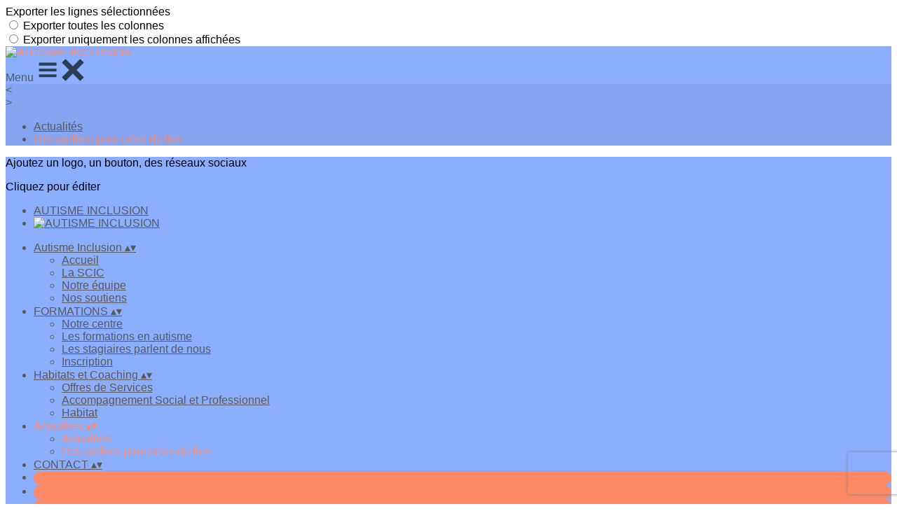

--- FILE ---
content_type: text/html; charset=UTF-8
request_url: https://www.autisme-inclusion.fr/articles/84829-les-mardis-aspi?header=%2Fpage%2F1648282-des-ateliers-pour-creer-du-lien
body_size: 21394
content:
<!DOCTYPE html>
<html lang="fr">
	<head>

		<!-- META -->
		                <meta name="robots" content="index, follow">
                    <meta property="og:type" content="article">
                    <meta property="og:site_name" content="AssoConnect">
                    <title>Les Mardis &quot;aspi | AUTISME INCLUSION</title>
                    <meta name="description" content="depuis le mois d&#039;octobre Autisme Inclusion ouvre à un groupe de 7 adultes avec TSA une fenêtre sur le monde: créer de la pair-émulation et favoriser...">
        <meta property="og:description" content="depuis le mois d&#039;octobre Autisme Inclusion ouvre à un groupe de 7 adultes avec TSA une fenêtre sur le monde: créer de la pair-émulation et favoriser...">
                    <meta property="og:image" content="https://app.assoconnect.com/services/storage?id=1951054&amp;type=picture&amp;secret=I2tgVRkdjzL1cyNgNEdM6xPkh0jthvhFamX5e0zp&amp;timestamp=1636187485">
                    <meta property="og:image:width" content="1104">
                    <meta property="og:image:height" content="578">
                    <meta property="og:locale" content="fr_FR">
                    <meta property="og:url" content="https://www.autisme-inclusion.fr/articles/84829-les-mardis-aspi">
    <meta name="viewport" property="viewport" content="width=device-width, initial-scale=1.0">
<meta charset="utf-8">
<meta http-equiv="X-UA-Compatible" content="IE=edge,chrome=1">
<meta name="google-signin-use_fedcm" content="true">
    <link rel="canonical" href="https://www.autisme-inclusion.fr/articles/84829-les-mardis-aspi">

		<!-- Favicon -->
					<link rel="icon" type="image/png" href="https://web-assoconnect-frc-prod-cdn-endpoint-software.azureedge.net/legacy/assoconnect.com/image/favicon.png">
		
		<!-- https://dev.twitter.com/web/overview/widgets-webpage-properties -->
		<meta name="twitter:widgets:csp" content="on">

		<!-- CSS -->
		

<!-- jQuery UI -->
<!-- Le CSS de jQuery UI utilise des chemins relatifs pour les images, on ne peut donc pas l'inclure dans le CSS global -->
<link
    rel="stylesheet"
    href="https://code.jquery.com/ui/1.14.1/themes/base/jquery-ui.css"
    integrity="sha512-Ikr9iIb48ljzg7k903d77p0AITNsf4DxtxK4g5R4UiqHpCdroXAX0zqr0uPSWskJOJ1pQoAOXCb8WPkohWY3Bw=="    
    crossorigin="anonymous"
>

<!-- Layout -->
<link rel="stylesheet" href="https://cdn.jamesnook.com/public/build/css/common.-.layout.-.public-vertical.DESKTOP.css?6fdd8b0">

<!-- Template -->
<style>/**
 * Breaking points pour les media queries
 */
/**
 * Différentes fonctions less utilisées dans le site
 */
/**
 * Arrondir les coins
 */
/**
 * Ajouter une bordure
 */
/**
 * Ombre sur le texte
 */
/**
 * Ombre sur les box
 */
/**
 * Taille de la box prenant en compte ou non les bordures et le padding
 */
/**
 * Effet de transition lors du changement d'état
 */
/**
 * Effet de rebond
 */
@keyframes bounce {
  20% {
    transform: translateY(10px);
  }
  50% {
    transform: translateY(-10px);
  }
  60% {
    transform: translateY(5px);
  }
  90% {
    transform: translateY(-5px);
  }
}
#infosFixed {
  background: #e7e6e4;
  position: fixed;
  bottom: 0;
  right: 0;
  left: 0;
  z-index: 50;
}
#postNewsletterForm {
  text-align: right;
}
.postWrapper {
  word-wrap: break-word;
}
#postText {
  /* Style par défaut de l'éditeur */
}
#postText table {
  border-collapse: collapse;
  margin-top: 12px;
  table-layout: fixed;
  width: 100%;
}
#postText table tr {
  vertical-align: middle;
}
#postText table tr th {
  font-weight: bold;
  vertical-align: middle;
  border-bottom: 1px solid #d4d4d4;
  padding: 12px 0;
  text-align: center;
}
#postText table tr td {
  border-bottom: 1px solid #f8f8f8;
  padding: 12px 0;
}
#postText iframe,
#postText image,
#postText [data-ce-tag=img],
#postText img,
#postText video {
  clear: both;
  display: block;
  margin-left: auto;
  margin-right: auto;
  max-width: 100%;
}
#postText .align-left {
  clear: initial;
  float: left;
  margin-right: 0.5em;
}
#postText .align-right {
  clear: initial;
  float: right;
  margin-left: 0.5em;
}
#postText .text-center {
  text-align: center;
}
#postText .text-left {
  text-align: left;
}
#postText .text-right {
  text-align: right;
}
#postText a {
  text-decoration: underline;
}
.postCommentChildren .row {
  border-left: 2px solid #e7e6e4;
  padding-left: 15px;
}
@media (min-width: 1130px) {
  .postWrapper {
    margin: 0 162px;
  }
  #postLabelWrapper {
    width: 55%;
  }
  #postEmailContainer {
    width: 30%;
  }
  #postSubscribeWrapper {
    width: 10%;
  }
  #postCloseWrapper {
    width: 5%;
  }
}
#postCommentLoginWrapper {
  white-space: nowrap;
}
.cta {
  margin-right: -10px;
  margin-bottom: -10px;
}
@media (max-width: 880px) {
  #postLabelWrapper {
    display: none;
  }
  #postEmailContainer {
    width: 60%;
  }
  #postSubscribeWrapper {
    width: 10%;
  }
}
@media (max-width: 500px) {
  #postEmailContainer {
    width: 80%;
  }
  #postSubscribeWrapper {
    width: 20%;
  }
}
@media (max-width: 750px) {
  .cta {
    display: none;
  }
}
</style>

<!-- Google Font -->
    <!-- :400,700 for bold -->
    <link href="https://fonts.googleapis.com/css?family=Verdana:400,500,700" rel="stylesheet">
            <style>
            html, body {font-family: "Verdana", Roboto, sans-serif;}
        </style>
    

<!-- Choices.js -->

<!-- ContentTools -->

<!-- Cropper -->

<!-- FullCalendar -->

<!-- Simplelightbox -->

<!-- Leaflet -->
<!-- Leaflet MarkerCluster -->

		<!-- JS -->
		<script async nonce="c3fc1419-ffe3-4a6a-85c0-50b271baa06e">
	// Browser check
	// https://stackoverflow.com/a/55655928/7671937
	function isCrappyIE() {
		var ua = window.navigator.userAgent;
		var crappyIE = false;
		var msie = ua.indexOf('MSIE ');
		if (msie > 0) { // IE 10 or older => return version number
			crappyIE = true;
		}
		var trident = ua.indexOf('Trident/');
		if (trident > 0) { // IE 11 => return version number
			crappyIE = true;
		}
		return crappyIE;
	}

	if(isCrappyIE()) {
		alert("Vous utilisez une ancienne version d'Internet Explorer qui n'est plus maintenue. Pour le confort de votre navigation, merci d'utiliser un navigateur \u00e0 jour. ");
	}
</script>

<script nonce="c3fc1419-ffe3-4a6a-85c0-50b271baa06e">
	var SIZE_FIXED			= "fixed";
	var SIZE_FREE			= "free";
	var SIZE_MIN			= "min";
	var SIZE_MIN_WIDTH		= "min-width";
	var SIZE_MIN_HEIGHT		= "min-height";
	var SIZE_MAX			= "max";
	var SIZE_MAX_WIDTH		= "max-width";
	var SIZE_MAX_HEIGHT		= "max-height";
	var ORIGINAL_WIDTH		= 1200;
	var ORIGINAL_HEIGHT		= 628;
	var SIZE_STANDARD		= "standard";
	var SIZE_USER			= "user";
	var SIZE_VENDOR			= "vendor";
	var THUMB_WIDTH			= 352;
	var THUMB_HEIGHT		= 184;
	var USER_NORMAL			= 200;
</script>
<script nonce="c3fc1419-ffe3-4a6a-85c0-50b271baa06e">
    var HOST_PUBLIC = "https:\/\/web-assoconnect-frc-prod-cdn-endpoint-software.azureedge.net\/legacy";
    var HOST_SPARK = "https:\/\/web-assoconnect-frc-prod-cdn-endpoint-software.azureedge.net\/legacy\/spark";
    var SPARK_VERSION = "6fdd8b0";
    var SPARK_FORM_UPLOAD_MAX_SIZE = 10485760;
    var URI_CLIENT = "\/articles\/84829-les-mardis-aspi?header=%2Fpage%2F1648282-des-ateliers-pour-creer-du-lien";
    var URI_SERVER = "\/articles\/index";
    var VENDOR_ID = 232185;
    var _GIFS = [];
    var RECAPTCHA = "6Ldy5hwUAAAAAGrMqPOdhVGOLd79KcXDcHg7mjgH";
    var MAPBOX_TOKEN = "pk.eyJ1IjoiYXNzb2Nvbm5lY3QiLCJhIjoiY2pycTlxaGh0MDEyMTQzcGZ0eTlidmdmciJ9.-lrrOF0HPATIKSl8luHqwA";
    var CSP_NONCE = "c3fc1419-ffe3-4a6a-85c0-50b271baa06e";
    var I18N_CURRENCY = "EUR";
    var I18N_LOCALE = "fr-FR";
    var I18N_TIMEZONE = "Europe\/Paris";
    var SITE_CODE = "a";
</script>

<!-- Translator Method -->
<script
    nonce="c3fc1419-ffe3-4a6a-85c0-50b271baa06e"
    src="https://cdnjs.cloudflare.com/ajax/libs/intl-messageformat/5.1.0/intl-messageformat.min.js"
    integrity="sha256-jkYwyAJTaU4esUDFkWA92xz+ARjXOmPO8ul5jjY3MWk="
    crossorigin="anonymous"
></script>
<script nonce="c3fc1419-ffe3-4a6a-85c0-50b271baa06e">
  window.trans = function trans(key, params) {
      // Translation key not found
      if(window.translations.hasOwnProperty(key) === false) {
          return key;
      }

      var translation = window.translations[key];

      var translator = new IntlMessageFormat.IntlMessageFormat(translation, I18N_LOCALE);

      return translator.format(params);
  };

  window.transCurrency = new Intl.NumberFormat(
      I18N_LOCALE,
      { style: 'currency', currency: "EUR"}
  ).format;

  window.transDate = new Intl.DateTimeFormat(I18N_LOCALE, {
      timeZone: I18N_TIMEZONE,
  }).format;

  window.transDateFromYMD = function(value) {
      value = String(value).replaceAll('-', '');
      // YYYYMMDD or YYYYMMDDHHiiss
      if (String(value).length !== 8 && String(value).length !== 14) {
          return ''
      }

      var date = new Date(value.substr(0, 4) + "-" + value.substr(4, 2) + "-" + value.substr(6, 2));

      // Invalid date
      if (isNaN(date)) {
          return ''
      }

      return transAbsoluteDate(date);
  }

  window.transDateTime = new Intl.DateTimeFormat(I18N_LOCALE, {
      timeZone: I18N_TIMEZONE,
      year: "numeric",
      month: "2-digit",
      day: "2-digit",
      hour: "numeric",
      minute: "numeric",
      second: "numeric",
  }).format;

  // Trans date created with new Date('1986-06-02')
  window.transAbsoluteDate = new Intl.DateTimeFormat(I18N_LOCALE, {
      timeZone: "UTC",
  }).format;

  // Trans date formatted as YYYYMMDDHHiiss
  window.transAbsoluteDateYMD = function (value) {
      // YYYYMMDD or YYYYMMDDHHiiss
      if (String(value).length !== 8 && String(value).length !== 14) {
          return ''
      }

      var date = new Date(value.substr(0, 4) + "-" + value.substr(4, 2) + "-" + value.substr(6, 2));

      // Invalid date
      if (isNaN(date)) {
          return ''
      }

      return transAbsoluteDate(date);
  }

      window.translations = Object.assign({"ckeditor.subtitle":"Sous-titre","ckeditor.title":"Titre","ckeditor.maintitle":"Titre principal","form.select.placeholder":"Choisissez","form.uploadPicture.complete.delete":"Supprimer","form.uploadPicture.prepareInput.button":"Se\u0301lectionner","form.uploadPicture.prepareInput.drop":"Ajouter une image","form.uploadPicture.prepareInput.send":"S\u00e9lectionner","form.uploadPicture.prepareInput.size":"Taille recommand\u00e9e : {width} x {height} px","jquery.ajax.error":"Une erreur est survenue. Cette erreur peut \u00eatre due \u00e0 votre connexion.\nN'h\u00e9sitez pas \u00e0 nous contacter si cette erreur persiste.\n","jquery.ajax.forbidden":"Vous n'avez pas les droits suffisants pour effectuer cette action.","popup.blocked":"Vous devez autoriser les popup pour ce site afin de voir la pr\u00e9visualisation du formulaire","registration.addedMail":"Votre inscription \u00e0 la Newsletter est confirm\u00e9e. \u00c0 tr\u00e8s bient\u00f4t pour de nouvelles actualit\u00e9s.","registration.addMail":"Veuillez indiquer une adresse email.","registration.failed":"Abonnement \u00e9chou\u00e9 !","registration.mailAlreadyExisting":"Cette adresse email est d\u00e9j\u00e0 abonn\u00e9e \u00e0 la newsletter.","spark.dirty.onBeforeUnload":"Vous avez modifi\u00e9 des informations. En quittant cette page sans les enregistrer vous risquez de les perdre.","spark.form.bic.helper.country":"Le BIC est probablement incorrect : v\u00e9rifiez les 5\u00e8me et 6\u00e8me caract\u00e8res ({country}).","spark.form.bic.helper.incorrect":"Le code BIC est incorrect.","spark.form.country.helper.incorrect":"Le pays est incorrect.","spark.form.date.helper.format":"La date est incorrecte (format JJ\/MM\/AAAA).","spark.form.date.helper.futureDateNotAllowed":"Date dans le futur","spark.form.date.helper.yearInTwoDigits":"L'ann\u00e9e doit \u00eatre sur 4 chiffres","spark.form.date.helper.yearStartsWithZero":"L'ann\u00e9e ne peut pas commencer par un z\u00e9ro","spark.form.datetime.checkLegalAge.error.age":"Le responsable l\u00e9gal doit \u00eatre majeur","spark.form.datetime.update.error.incorrect":"La date saisie est incorrecte.","spark.form.datetime.update.error.max":"La date doit \u00eatre ant\u00e9rieure au {max}","spark.form.datetime.update.error.min":"La date doit \u00eatre post\u00e9rieure au {min}","spark.form.domain.check.error":"Le domaine saisi est incorrect.","spark.form.iban.helper.country":"Le pays est inconnu.","spark.form.iban.helper.incorrect":"Les caract\u00e8res autoris\u00e9s sont les chiffres 0 \u00e0 9 et les lettres A \u00e0 Z.","spark.form.iban.helper.invalid":"L'IBAN est incorrect.","spark.form.iban.helper.length":"La longueur est incorrecte.","spark.form.mail.check.question":"Nous avons d\u00e9tect\u00e9 une potentielle erreur de frappe. Est-ce que votre adresse email est {suggest} ?","spark.form.mail.check.yes":"Oui, corriger l'adresse","spark.form.mail.check.no":"Non, conserver l\u2019adresse renseign\u00e9e","spark.form.mail.confirm.error":"Les deux emails sont diff\u00e9rents.","spark.form.mail.helper.at":"Cet email ne contient pas le signe arobase (@)","spark.form.mail.helper.domain":"Le nom de domaine de l'adresse email est incorrect.","spark.form.mail.helper.empty":"Veuillez indiquer une adresse email.","spark.form.mail.helper.incorrect":"Cet email est incorrect.","spark.form.mail.helper.invalid":"Cet email contient des caract\u00e8res invalides.","spark.form.model.addressSearch.city":"Ville","spark.form.model.addressSearch.country":"Pays","spark.form.model.addressSearch.location":"Nom du lieu","spark.form.model.addressSearch.notFound":"Adresse introuvable ?","spark.form.model.addressSearch.placeholder":"Recherchez ici l'adresse que vous souhaitez enregistrer","spark.form.model.addressSearch.postal":"Code postal","spark.form.model.addressSearch.reset":"Supprimer l'adresse ou en saisir une nouvelle","spark.form.model.addressSearch.street1":"Rue","spark.form.model.addressSearch.street2":"Compl\u00e9ment","spark.form.model.category":"Cat\u00e9gorie","spark.form.model.iban.accountExists":"Le compte est utilis\u00e9 dans le service de paiement. L'IBAN et le BIC ne sont pas modifiable. Merci de cr\u00e9er un autre compte","spark.form.money.check.error":"Le montant saisi n'est pas correct.","spark.form.password.confirm.error":"Les deux mots de passe sont diff\u00e9rents.","spark.form.percent.check.error":"La valeur saisie n'est pas correcte.","spark.form.phone.helper.country":"Le code pays est incorrect.","spark.form.phone.helper.incorrect":"Le num\u00e9ro de t\u00e9l\u00e9phone est incorrect.","spark.form.phone.helper.length.tooLong":"Le num\u00e9ro de t\u00e9l\u00e9phone est trop long.","spark.form.phone.helper.length.tooShort":"Le num\u00e9ro de t\u00e9l\u00e9phone est trop court.","spark.form.phone.helper.mobile":"Veuillez indiquer un num\u00e9ro de t\u00e9l\u00e9phone portable.","spark.form.phone.helper.phone":"Veuillez indiquer un num\u00e9ro de t\u00e9l\u00e9phone fixe.","spark.form.phone.helper.refused":"Ce type de num\u00e9ro de t\u00e9l\u00e9phone n'est pas accept\u00e9.","spark.form.phone.helper.unknown":"Le num\u00e9ro de t\u00e9l\u00e9phone n'est pas reconnu.","spark.form.postal.helper.country.required":"Le pays doit \u00eatre indiqu\u00e9.","spark.form.postal.helper.country.unknown":"Le pays {country} est inconnu.","spark.form.postal.helper.incorrect":"Le code postal est incorrect.","spark.form.postal.helper.required":"Le code postal doit \u00eatre indiqu\u00e9.","spark.form.postal.helper.unused":"Ce pays n'utilise pas de codes postaux.","spark.form.textCount.update.character":"caract\u00e8re","spark.form.upload.check.error.limit":"Vous avez atteint la limite de {limit} fichiers.","spark.form.upload.check.error.size":"Le fichier est trop gros (max : {size} {unit}).","spark.form.upload.check.error.type":"Le type du fichier n'est pas accept\u00e9.","spark.form.upload.DOMProgress.text":"Chargement en cours","spark.form.upload.prepare.button.select":"Se\u0301lectionner","spark.form.upload.prepare.drop":"Ajouter un fichier","spark.form.upload.uploadFile.callback.error":"Une erreur s'est produite lors du t\u00e9l\u00e9chargement.","spark.form.url.check.error":"L'url saisie est incorrecte.","spark.notification.button.nextNotice":"Erreur suivante","spark.notification.button.prevNotice":"Erreur pr\u00e9c\u00e9dente","spark.template.accordion.button.title":"Afficher","spark.template.button.cancel":"Annuler","spark.template.button.close":"Fermer","spark.template.button.continue":"Continuer","spark.template.button.delete":"Supprimer","spark.template.button.edit":"Modifier","spark.template.button.submit":"Envoyer","spark.template.button.view":"Voir","spark.template.confirm.confirmText.label":"Veuillez saisir \"{ confirmText }\"","spark.template.confirm.error":"Le texte renseign\u00e9 est incorrect","spark.template.editable.create.button.submit":"Confirmer","spark.template.editable.create.save.error":"Impossible d'enregistrer les modifications.","spark.template.loading.text":"Chargement en cours ...","spark.template.notification.save":"Enregistr\u00e9","spark.template.table.count.checked.all.button":"Les {nbDisplayed} lignes de cette page sont s\u00e9lectionn\u00e9es. <u>S\u00e9lectionner les {truncatedNb} lignes<\/u>.","spark.template.table.count.checked.all.buttonUntruncated":"Les {nbDisplayed} lignes de cette page sont s\u00e9lectionn\u00e9es. <u>S\u00e9lectionner toutes les lignes<\/u>.","spark.template.table.count.checked.all.text":"Toutes les lignes sont s\u00e9lectionn\u00e9es.","spark.template.table.count.checked.truncated":"{nbChecked} ligne(s) s\u00e9lectionn\u00e9e(s) sur {nbTotal}.","spark.template.table.count.checked.untruncated":"{nbChecked} ligne(s) s\u00e9lectionn\u00e9e(s) sur un grand nombre.","spark.template.table.count.displayed.empty":"Aucune ligne","spark.template.table.count.displayed.rows":"{nbDisplayed} ligne(s).","spark.template.table.count.displayed.truncated":"{nbDisplayed} ligne(s) affich\u00e9e(s) sur {truncatedNb}.","spark.template.table.count.displayed.untruncated":"{nbDisplayed} ligne(s) affich\u00e9e(s) sur un grand nombre.","spark.template.table.exports.empty":"Le tableau est vide !","spark.template.table.warning.partialSorting":"Vous venez d\u2019afficher maximum 50 lignes suppl\u00e9mentaires. Le tri ne s\u2019applique pas sur les lignes nouvellement charg\u00e9es. Relancez votre tri sur toutes les lignes affich\u00e9es."},window.translations);
    window.translations = Object.assign({"comment.answer":"R\u00e9pondre","comment.delete":"Supprimer","form.comment.postCommentChildEmail":"Renseignez votre adresse mail","form.comment.postCommentChildName":"Renseignez votre nom","form.comment.postCommentChildText":"R\u00e9digez ici votre r\u00e9ponse","newsletter.postEmail.placeholder1":"Adresse email","newsletter.postEmail.placeholder2":"Entrez votre email","newsletter.postSubscribeSubmit.label1":"S'inscrire","newsletter.postSubscribeSubmit.label2":"OK","template.alert.error":"Une erreur est survenue. Cette erreur peut \u00eatre due \u00e0 votre connexion.\nN'h\u00e9sitez pas \u00e0 nous contacter si cette erreur persiste.\n","template.button.postCommentChild":"Envoyer","template.button.postCommentLogin":"Connectez-vous"},window.translations);
</script>

<!-- jQuery -->
<script
    nonce="c3fc1419-ffe3-4a6a-85c0-50b271baa06e"
    src="https://cdnjs.cloudflare.com/ajax/libs/jquery/3.7.1/jquery.min.js"
    integrity="sha256-/JqT3SQfawRcv/BIHPThkBvs0OEvtFFmqPF/lYI/Cxo="
    crossorigin="anonymous"
></script>
<script
    nonce="c3fc1419-ffe3-4a6a-85c0-50b271baa06e"
    src="https://cdnjs.cloudflare.com/ajax/libs/jqueryui/1.14.1/jquery-ui.min.js"
    integrity="sha512-MSOo1aY+3pXCOCdGAYoBZ6YGI0aragoQsg1mKKBHXCYPIWxamwOE7Drh+N5CPgGI5SA9IEKJiPjdfqWFWmZtRA=="
    crossorigin="anonymous"
></script>
<script
    nonce="c3fc1419-ffe3-4a6a-85c0-50b271baa06e"
    src="https://cdnjs.cloudflare.com/ajax/libs/jqueryui/1.9.2/i18n/jquery-ui-i18n.min.js"
    integrity="sha256-q/EiPw4hDxf7AKJEkIHWBspsML3nLL0VB729yuwz+cc="
    crossorigin="anonymous"
></script>
<script
    nonce="c3fc1419-ffe3-4a6a-85c0-50b271baa06e"
    src="https://cdnjs.cloudflare.com/ajax/libs/bootstrap-switch/3.3.2/js/bootstrap-switch.min.js"
    integrity="sha256-sAkXLwDFSAB/S09JCOWRvnoOnhGYDu9VqMnbCKAhMzI="
    crossorigin="anonymous"
></script>
<script
    nonce="c3fc1419-ffe3-4a6a-85c0-50b271baa06e"
    src="https://cdnjs.cloudflare.com/ajax/libs/jquery-mousewheel/3.1.9/jquery.mousewheel.min.js"
    integrity="sha256-+ZWJyex7JtGOxCSSRu/QgpDkiTWQEqBuE2O8xHMVZCQ="
    crossorigin="anonymous"
></script>

<!-- Layout -->
<script nonce="c3fc1419-ffe3-4a6a-85c0-50b271baa06e" src="https://cdn.jamesnook.com/public/build/js/common.-.layout.-.public.js?6fdd8b0"></script>

<!-- CKEditor -->

<!-- intl-tel-input -->

<!-- reCAPTCHA -->
    <!-- Using Recaptcha.net to avoid Google cookies -->
    <script nonce="c3fc1419-ffe3-4a6a-85c0-50b271baa06e" src="https://www.recaptcha.net/recaptcha/api.js" async defer></script>

<!-- Validator -->

<!-- Algolia -->
	<!-- Placé à l'extérieur pour l'annuaire -->
	<script nonce="c3fc1419-ffe3-4a6a-85c0-50b271baa06e">
		var ALGOLIA_CONFIG = {
			allowTyposOnNumericTokens:	false,
			facets:						[],
			facetFilters:				[],
			query:						"",
			page:						0,
			numericFilters:				[],
			removeWordsIfNoResults:		"lastWords",
			tagFilters:					[],
			typoTolerance:				"strict",
			advancedSyntax:				true
		};
	</script>

<!-- Charts.js -->

<!-- Choices.js -->

<!-- ContentTools -->

<!-- Cropper -->

<!-- Dompurify -->

<!-- FullCalendar -->

<!-- HTML2Canvas -->

<!-- Parallax -->

<!-- TimeAgo -->

<!-- Simplelightbox -->

<!-- Leafleft -->
<!-- Leaflet MarkerCluster -->





<script type="application/javascript"  nonce="c3fc1419-ffe3-4a6a-85c0-50b271baa06e">
    window.dataLayer = window.dataLayer || [];
    function gtag(){dataLayer.push(arguments);}
    gtag("consent", "default", {
        ad_storage: "denied",
        analytics_storage: "denied",
        security_storage: "denied", // optional
        wait_for_update: 2000 // milliseconds
    });
    gtag('js', new Date());

    gtag('config', "G-PB0RXMTS9D", {
        send_page_view: false
    });
    gtag('event', 'page_view', {"send_to":"G-PB0RXMTS9D","dimension1":"AssoConnect","dimension2":"school92763","dimension4":"PROD","dimension3":"unknown","dimension5":"OTHERS"});

    </script>
<script async src="https://www.googletagmanager.com/gtag/js?id=G-PB0RXMTS9D" nonce="c3fc1419-ffe3-4a6a-85c0-50b271baa06e"></script>

<!-- Tracking -->
<script async nonce="c3fc1419-ffe3-4a6a-85c0-50b271baa06e">
    

    // Axeptio

            window.axeptioSettings = { 
            clientId: "60ca4e11738e6c446946d8de",
            cookiesVersion: 'client-' + I18N_LOCALE.toLowerCase(),
            userCookiesSecure: true,
            // TO DO: Suffix à retirer en octobre 2025: https://assoconnect.slack.com/archives/C7MSK557A/p1710165386103879?thread_ts=1709752424.741269&cid=C7MSK557A
            // Warning! Updating jsonCookieName can lead to critical issues if the firewall configuration is not updated !
            jsonCookieName: "axeptio_cookies_2",
            authorizedVendorsCookieName: "axeptio_authorized_vendors_2",
            allVendorsCookieName: "axeptio_all_vendors_2",
            googleConsentMode: {
            default: {
                analytics_storage: "denied",
                ad_storage: "denied",
                ad_user_data: "denied",
                ad_personalization: "denied",
                wait_for_update: 500
            }
        }
        };
        (function(d, s) {
            var t = d.getElementsByTagName(s)[0], e = d.createElement(s);
            e.async = true; e.src = "//static.axept.io/sdk.js";
            t.parentNode.insertBefore(e, t);
        })(document, "script");

        // Axeptio callback
        void 0 === window._axcb && (window._axcb = []);
        window._axcb.push(function(axeptio) {
            axeptio.on("cookies:complete", function(choices) {
                if (choices.google_analytics) {
                    gtag("consent", "update", {
                        analytics_storage: "granted",
                    });

                                    }
            })
        })
    
    /**
     * RudderStack common functions
     */

    /**
     * This method allows you to track any actions that your users might perform. Each of these actions is commonly referred to as an event.
     *
     * https://docs.rudderstack.com/stream-sources/rudderstack-sdk-integration-guides/rudderstack-javascript-sdk#3-4-track
     */
    function track(event, properties, options, callback) {
                    if(window.rudderanalytics) {
                window.rudderanalytics.track(event, properties, options, callback);
            }
            }

    /**
     * This method lets you record information about the web page being viewed by the user.
     *
     */
    function trackPage(event, properties, options, callback) {
                    if(window.rudderanalytics) {
                window.rudderanalytics.track(event, properties, options, callback);
            }
            }

    /**
     * This method allows you to track any click that your users might perform on a link.
     *
     * @param {string} selector	jQuery selector of the tracked link
     * Otherwise same params of the track function: https://docs.rudderstack.com/stream-sources/rudderstack-sdk-integration-guides/rudderstack-javascript-sdk#3-4-track
     */
    function trackLink(selector, event, properties, options, callback) {
                    $(selector).on("click", function(e) {
                if(window.rudderanalytics) {
                    var _this = $(this);
                    window.rudderanalytics.track(event, properties, options, callback);
                    // Wait for the tracking request to have time to go
                    var timeoutDelay = 300;
                    setTimeout(function() {
                        var href = _this.attr("href");
                        var target = _this.attr("target");
                        // New tab
                        if (target) {
                            window.open(href, target || '_blank');
                        }
                        // Current tab
                        else {
                            window.location.href = href;
                        }
                    }, timeoutDelay);
                    return false;
                }
            });
            }

    // GTM
    </script>
	</head>
	<body>
		<!-- Layout -->
		<div id="layoutWrapper" class="nav">

<!-- Vielle version IE -->

<!-- Thème -->
<style nonce="c3fc1419-ffe3-4a6a-85c0-50b271baa06e">

	/**
	 * Couleur principale
	 */

	/* Transforme @blue et @body en blanc en fonction de la couleur du menu */
	
	/* Color */
	h1,
	h3,
	.textImportant,
	a,
	a:link,
	a:visited,
	a:active,
	.colorBlue,
	.checkbox input[type="checkbox"].custom-checkbox:checked + .icons,
	.checkbox input[type="checkbox"].custom-checkbox:checked + .icons .icon-checked,
	.radio input[type="radio"].custom-radio:checked + .icons,
	.radio input[type="radio"].custom-radio:checked + .icons .icon-checked,
	.accordion .accordionContent.accordionColor .accordionTitleWrapper .accordionTitle,
	.buttonWhite,
	.buttonWhiteAlt:active,
	.buttonWhiteBlue,
	.buttonTransparent:hover,
	.radioAlt.colorWhite.radioAltSelected,
    #thumbPostSlider .thumbPostSlide .thumbPostSlideContent h2,
	.thumbPostWrapper h2,
	.thumbWrapper .thumbCommon .thumbDetails .thumbName,
	.thumbWrapper .thumbCommon .thumbDetails .thumbMore,
	#templateBreadcrumb #breadCrumbItems .breadCrumbNextStep:not(.button):hover,
	#templateBreadcrumb #breadCrumbItems .breadCrumbNextStep .breadCrumbItem.breadCrumbActive,
	#templateTabulation .active,
	#messagesWrapper .message .messageContent .messageIcon svg {
		color: #ff8a65;
	}
	#agendaWrapper,
	div:not(#agendaWrapper) > #agendaEvent,
	#agendaWrapper #agendaEvent #agendaEventName,
	div:not(#agendaWrapper) > #agendaEvent #agendaEventName,
	#agendaWrapper #agendaList .agendaDate,
	#donationPicture #donationInfoWrapper #donationInfo #donationSubmitButton {
		color: #ff8a65;
	}

    /* Fix event colors */
    #agendaEvent #agendaEventDate, #agendaEvent #agendaEventDescription, #agendaEvent #agendaEventAddress {
        color: #595959;
    }

    #agendaEventReturn svg path{
        fill: #ff8a65;
    }

	#templateNavWrapper #templateNav ul li,
	#templateNavWrapper #templateNav ul li a,
	#templateNavBar,
	#templateNavSubBarWrapper,
	#templateNavSubBarWrapper #templateNavSubBar a,
	#templateSubNavWrapper ul li a,
	#agendaWrapper #agendaList .agendaListEvent.colorBodyOrWhite,
	#agendaWrapper #agendaList h3.colorBodyOrWhite,
	#agendaWrapper #agendaList .eventColor.colorBodyOrWhite,
	#eventWrapper #eventDateLeftWrapper{
		color: #595959;
	}
    #eventWrapper #eventPicture #eventCountdownWrapper #eventButton {
        color: #595959;
    }
	.buttonWhiteBlue:hover {
		color: #e57c5a;
	}
	.buttonWhiteBlue:active,
	.buttonTransparent:active {
		color: #d87555;
	}
	#agendaWrapper #agendaList h3.colorBodyOrWhite,
	#agendaWrapper #agendaList .eventColor.colorBodyOrWhite {
		border-color: #595959;
	}
	.buttonBlue,
	.backgroundBlue {
		color: #595959;
	}
    .backgroundTheme {
        background-color: #8caeff;
        color: #595959;
    }
	/* Background */
	.backgroundBlue,
	.accordion .accordionContent.accordionColor .accordionTitleWrapper .accordionTitleNumber,
	.buttonBlue,
	.dialogDotWrapper .dialogDot.dialogDotCurrent,
	.progressbar-blue div,
	.radioAlt.colorBlue:not(.eventColor), /* :not(.eventColor) pour ne pas modifier les puces de l'agenda */
	#messagesWrapper .message,
	#boxes .box[data-type="button"] .buttonDIYContainer .buttonDIYWrapper,
	#gridWrapper .box .buttonDIYContainer .buttonDIYWrapper,
	#eventWrapper #eventPicture #eventCountdownWrapper #eventButton,
	#templateNavWrapper #templateNav #navBasket {
		background-color: #ff8a65;
	}
	.formUpload .formUploadInputWrapper input:hover ~ div,
	.buttonBlue:hover,
	.radioAlt.colorBlue.radioAltSelected,
	#messagesWrapper .message,
	#eventWrapper #eventPicture #eventCountdownWrapper #eventButton:hover,
	#templateNavWrapper #templateNav #navBasket:hover {
		background-color: #d87555;
	}
	.radioAlt.colorBlue:hover:not(.radioAltSelected):not(.eventColor) { /* :not(.eventColor) pour ne pas modifier les puces de l'agenda */
		background-color: #ff9e74;
	}
	.dialogDotWrapper .dialogDot:hover {
		background-color: #ffa579;
	}
	.buttonBlue:active,
	#eventWrapper #eventPicture #eventCountdownWrapper #eventButton:active {
		background-color: #cc6e50;
	}
	.dialogDotWrapper .dialogDot {
		background-color: #ffb383;
	}
	.buttonWhiteBlue:active {
		background-color: #ffba88;
	}
	.buttonWhiteBlue:hover {
		background-color: #ffc18d;
	}
	/* Border */
	.backgroundBlueLight,
	input[type="text"]:hover,
	input[type="search"]:hover:not(.choices__input),
	.choices:hover,
	input[type="password"]:hover,
	input[type="date"]:hover,
	input[type="tel"]:hover,
	input[type="number"]:hover,
	input[type="datetime-local"]:hover,
	input[type="email"]:hover,
	input[type="url"]:hover,
	textarea:hover,
	select:hover,
	input[type="text"]:focus,
	input[type="search"]:focus:not(.choices__input),
	.choices.is-focused,
	input[type="password"]:focus,
	input[type="date"]:focus,
	input[type="tel"]:focus,
	input[type="number"]:focus,
	input[type="datetime-local"]:focus,
	input[type="email"]:focus,
	input[type="url"]:focus,
	textarea:focus,
	select:focus,
	.radioImageWrapper.radioImageChecked,
	.accordion .accordionContent.accordionColor .accordionTitleWrapper,
	.buttonWhiteBlue,
	.dropdownMenu div h2,
	.radioAlt.colorWhite.radioAltSelected,
	#templateBreadcrumb #breadCrumbItems .breadCrumbNextStep .breadCrumbItem.breadCrumbActive,
	#postViewMore {
		border-color: #ff8a65;
	}
	#agendaWrapper #agendaEvent #agendaEventReturn,
	div:not(#agendaWrapper) > #agendaEvent #agendaEventReturn {
		border-color: #ff8a65;
	}
	.buttonWhiteBlue:hover {
		border-color: #ff976f;
	}
	.buttonWhiteBlue:active {
		border-color: #ff9e74;
	}
	.radioAlt.colorWhite:hover:not(.radioAltSelected),
	.radioAlt.colorBlue:hover:not(.radioAltSelected):not(.eventColor) { /* :not(.eventColor) pour ne pas modifier les puces de l'agenda */
		border-color: #ffa579;
	}
	.radioAlt.colorBlue.radioAltSelected {
		border-color: #b26046;
	}
	.buttonWhiteAlt:active {
		outline-color: #ff8a65;
	}
	.buttonWhiteAlt:hover {
		border-color: #ffa579;
	}

	/**
	 * Couleur du menu
	 */
					@media (min-width: 1367px) {
		#templateNavWrapper,
		#templateNavWrapper:before,
		#templateNavBar {
							background-color: #8caeff;
								}
		#templateSubNavWrapper {
			background-color:
									#85a5f2							;
		}
					#templateHeaderWrapper #templateHeader #templateHeaderMargin {
				display: none;
			}
			}
	@media (max-width: 1366px) {
		#templateNavWrapper,
		#templateNavWrapper:before,
		#templateNavBar,
		#templateSubNavWrapper {
			background-color: #8caeff;
		}
	}
	#templateNavSubBarWrapper,
	#templateNavSubBarWrapper #templateNavSubBarLeft,
	#templateNavSubBarWrapper #templateNavSubBarRight {
		background-color: #85a5f2;
	}
	#agendaWrapper,
	div:not(#agendaWrapper) > #agendaEvent,
	#donationPicture #donationInfoWrapper #donationInfo #donationSubmitButton,
	#eventWrapper #eventDateLeftWrapper {
		background-color: #8caeff;
	}
	#eventWrapper #eventPicture #eventInfos #eventName {
		border-color: #8caeff;
	}
	/* Couleur des hovers */
			#templateNavWrapper #templateNav ul li.active a,
		#templateNavWrapper #templateNav ul li:not(.hideHover):hover a {
			color: #ff8a65;
		}
		@media (min-width: 1367px) {
			#templateSubNavWrapper ul li.active a,
			#templateSubNavWrapper ul li:hover a {
				color: #ff8a65;
			}
		}
		@media (max-width: 1366px) {
			#templateNavSubBarWrapper #templateNavSubBar li.active a {
				color: #ff8a65;
			}
		}
	
	/**
	 * Couleur du fond
	 */
	body {
		background-color: #ffffff;
	}

	/**
	 * Couleur du bas de page
	 */
	#templateFooterWrapper {
		background-color: #dddddd;
	}

	/**
	 * Texture du menu (non applicable si le menu est transparent)
	 */
				#templateNavWrapper,
		#templateNavWrapper:before,
		#templateSubNavWrapper,
		#templateNavBar,
		#templateNavSubBarWrapper,
		#templateNavSubBarWrapper #templateNavSubBarLeft,
		#templateNavSubBarWrapper #templateNavSubBarRight {
			background-image: url("https://web-assoconnect-frc-prod-cdn-endpoint-software.azureedge.net/legacy/common/image/layout/public/textures/_blank.png");
		}
	
	/**
	 * Texture du fond
	 */
	body {
		background-image: url("https://web-assoconnect-frc-prod-cdn-endpoint-software.azureedge.net/legacy/common/image/layout/public/textures/_blank.png");
	}

	/**
	 * Texture du bas de page
	 */
	#templateFooterWrapper {
		background-image: url("https://web-assoconnect-frc-prod-cdn-endpoint-software.azureedge.net/legacy/common/image/layout/public/textures/_blank.png");
	}

	/**
	 * Autres
	 */

	/* Permet d'afficher le haut de page dans l'édition */
			#templateHeaderWrapper {
			display: none;
		}
	
	/* Hauteur du haut de page */
				
	/* Position de l'image de l'organisation dans le haut de page */
				#templateHeaderWrapper #templateHeaderVendorPictureWrapper #templateHeaderVendorPicture {
			display: none;
		}
	
	/* Taille texte bloc */
	#templateHeaderBlockTitleWrapper {
		font-size: 26px;
	}

	/* Taille image bloc */
	#templateHeaderBlockVendorPictureWrapper img {
		width: 0px;
	}

	/* Type de bloc */
	#templateHeaderWrapper #templateHeader #templateHeaderBlockContainer {
				background-color: rgba(68, 68, 68, .5);
	}

	@media (min-width: 1367px) {
		/* Position du logo dans le menu */
		#templateNavWrapper #templateNav #navVendorWrapper {
							/* Rien */
					}

		/* Place le haut de page sous le menu si le menu est transparent */
		
		/* Hauteur du menu (les ">" pour ignorer les sous-menus) */
		#templateNavWrapper #templateNav > ul > li {
			height: 75px;
		}
		#templateSubNavWrapper ul li {
			height: 40px;
			line-height: 40px;
		}
		#templateNavWrapper #templateNav > ul > #navVendorPicture > div > a > img {
			max-height: 75px;
		}

		/* Type de bloc */
		
		/* La largeur du haut de page ne dépasse pas la largeur du contenu du site */
		
		/* Arrondi les coins du menu, du haut de page et du contenu */
		
		/* Séparation des différents éléments */
		
		/* Position du bloc */
				
		/* Texte du menu en gras */
					#templateNavWrapper #templateNav,
			#templateSubNavWrapper {
				font-weight: bold;
			}
		
		/* Texte du menu en majuscule */
		
		/* Cache les icônes */
		
		/* Espacement entre les items du menu */
							#templateNavWrapper #templateNav ul li a,
			#templateNavWrapper #templateNav ul li ul li a,
			#templateSubNavWrapper ul li a {
				padding: 0 15px;
			}
		
		/* Alignement du contenu du menu */
							#templateNavWrapper #templateNav,
			#templateSubNavWrapper {
				text-align: center;
			}
		
		/* Hauteur du logo de l'organisation dans le haut de page */
					#templateHeaderWrapper #templateHeaderVendorPictureWrapper #templateHeaderVendorPicture img {
				height: 250px;
			}
			}

	@media (max-width: 1366px) {
	    
		/* Cache le bloc en responsive si le site dispose d'un logo d'organisation */
				
		/* Alignement du menu en fonction de la barre d'administration */
		#templateNavWrapper {
					top: 55px;
				}

	}

	/* Fond fullscreen dans les pages personnalisées */
			#boxes .boxLandmarkBackground {
			width: calc(100% + 27px);
			margin-left: -13.5px !important;
			max-width: 1131px !important;
		}
	
	/* Arrondi des champs */
	input[type="text"],
	input[type="search"]:not(.choices__input),
	.choices,
	input[type="password"],
	input[type="date"],
	input[type="tel"],
	input[type="number"],
	input[type="datetime-local"],
	input[type="email"],
	input[type="url"],
	textarea {
					border-radius: 10px;
			padding: 9px;
			}
	select {
					border-radius: 10px;
			}
	.selected-flag,
	.buttonBig,
	.buttonLarge,
	.buttonSmall,
	.bootstrap-switch,
	#gridWrapper .box .buttonDIYContainer .buttonDIYWrapper,
	#gridWrapper .box .buttonDIYContainer .buttonDIYWrapper .buttonDIY,
	#boxes .box[data-type="button"] .buttonDIYContainer .buttonDIYWrapper,
	#boxes .box[data-type="button"] .buttonDIYContainer .buttonDIYWrapper .buttonDIY {
					border-radius: 10px;
			}
	.buttonLarge {
					padding: 10px;
			}
	.buttonSmall {
			}
</style>
<!-- Message -->
<!-- Affichage Spark\Notification::message -->
<div id="messagesWrapper">
        	</div>

<script nonce="c3fc1419-ffe3-4a6a-85c0-50b271baa06e">
    $('.message-support .messageClose').click(function(event) {
        _spark.cookie.set("supportMessage-" + $(this).data('message-id'), "true", 1);
    });
</script>
<!-- Misc Spark -->

<div class="displayNone" id="sparkTemplateTableExportColumns">
    <form id="sparkTemplateTableExportColumnsForm" method="POST"><input type="hidden" name="_form" value="sparkTemplateTableExportColumns"><input type="hidden" name="_origin" value="/articles/84829-les-mardis-aspi?header=%2Fpage%2F1648282-des-ateliers-pour-creer-du-lien"><input type="hidden" name="_formMulti" value="69725c3716b4a|9c6e44885d93828f846bd47c7812bdd5de091bb4"><script nonce="c3fc1419-ffe3-4a6a-85c0-50b271baa06e">
            $("#sparkTemplateTableExportColumnsForm").on("submit", function(){
                var _this = $(this);
                var renable = false;
                if(_this.data("multi-submit-protection")){
                    return false;
                }
                else{
                    // Blocage à la prochaine soumission
                    _this.data("multi-submit-protection", true);
                    // Blocage & chargement sur les boutons
                    _this.find("button[type='submit']").each(function(){
                        var text = $(this).text();
                        var buttonDOM = $(this);
                        var buttonInterval;
                        buttonDOM
                            .addClass("disabled")
                            .prop("disabled", true)
                            .css("width", buttonDOM.outerWidth() + "px")
                            .text(".")
                            .inDOM(function() {
                                // Il ne faut pas utiliser de gif car Safari est incompatible (fix #12514)
                                buttonInterval = setInterval(function() {
                                    if(buttonDOM.text().length === 3) {
                                        buttonDOM.text(".");
                                    }
                                    else {
                                        buttonDOM.text(buttonDOM.text() + ".");
                                    }
                                }, 300);
                            });
                        // Déblocage au bout de 1 seconde
                        if(renable){
                            window.setTimeout(function(){
                                clearInterval(buttonInterval);
                                buttonDOM
                                    .prop("disabled", false)
                                    .removeClass("disabled")
                                    .removeAttr("style")
                                    .text(text);
                            }, 1000);
                        }
                    });
                    // Déblocage au bout de 1 seconde
                    if(renable){
                        window.setTimeout(function(){
                            _this.data("multi-submit-protection", false);
                        }, 1000);
                    }
                    // Retour
                    return true;
                }
            });
        </script>    <div id="sparkTableExportColumnWrapper" class=""><div class="notice fontBold" id="sparkTableExportColumnNotice"></div>
                <label
                    id="sparkTableExportColumnLabel"
                >
                    Exporter les lignes sélectionnées
                    
                    
                </label>
                <div class="formContent">
        
                <div id="sparkTableExportColumn_allWrapper" class="radioWrapper displayInlineBlock valignTop marginRight10 ">
                    <label class="radio" for="sparkTableExportColumn_all">
                        <input
                            type="radio"
                            name="sparkTableExportColumn"
                            id="sparkTableExportColumn_all"
                            value="all"
                            
                            class=""
                        >
                        <span id="sparkTableExportColumn_allLabel">Exporter toutes les colonnes</span>
                    </label>
                </div>
                <script nonce="c3fc1419-ffe3-4a6a-85c0-50b271baa06e">
                    if(document.readyState === "complete"){
                        $("#sparkTableExportColumn_all").radiocheck();
                    }
                </script>
            
                <div id="sparkTableExportColumn_filterWrapper" class="radioWrapper displayInlineBlock valignTop marginRight10 ">
                    <label class="radio" for="sparkTableExportColumn_filter">
                        <input
                            type="radio"
                            name="sparkTableExportColumn"
                            id="sparkTableExportColumn_filter"
                            value="filter"
                            
                            class=""
                        >
                        <span id="sparkTableExportColumn_filterLabel">Exporter uniquement les colonnes affichées</span>
                    </label>
                </div>
                <script nonce="c3fc1419-ffe3-4a6a-85c0-50b271baa06e">
                    if(document.readyState === "complete"){
                        $("#sparkTableExportColumn_filter").radiocheck();
                    }
                </script>
            </div></div>    </form>
                <script nonce="c3fc1419-ffe3-4a6a-85c0-50b271baa06e">
                    _spark.form.mail.initMailGroup("sparkTemplateTableExportColumns");
                </script>
                </div>

<!-- Barre d'administration -->

<!-- Barre de navigation responsive -->
<div id="templateNavBar">

	<div id="templateNavBarVendorPicture">
		<!-- Une organisation en particulier -->
					<a href="/">
				<img src="https://app.assoconnect.com/services/storage?id=1198385&amp;type=picture&amp;secret=kz8hGM2AZN96B88IVw5dyrsAW4uVyLKZzumr32CY&amp;timestamp=1600340140&amp;size=small" alt="AUTISME INCLUSION">
			</a>
		<!-- L'organisation principale -->
			</div>

	<div id="templateNavBarToggleMenu">
		<span>Menu</span>
					<img src="https://web-assoconnect-frc-prod-cdn-endpoint-software.azureedge.net/legacy/common/ico/ico.menu2.32.dark.png" class="_gif icoMenu232Dark" alt="icoMenu232Dark" title="" id="templateNavBarToggleMenuOpen" >			<img src="https://web-assoconnect-frc-prod-cdn-endpoint-software.azureedge.net/legacy/common/ico/ico.cross.32.dark.png" class="_gif icoCross32Dark" alt="icoCross32Dark" title="" id="templateNavBarToggleMenuClose" >			</div>

	<div class="clearBoth"></div>

</div>

			<div id="templateNavSubBarWrapper">
			<div id="templateNavSubBarLeft"><</div>
			<div id="templateNavSubBarRight">></div>
			<ul id="templateNavSubBar">
									<li >
						<a href="/page/1062460-actualites">
							Actualités						</a>
					</li>
									<li class="active">
						<a href="/page/1648282-des-ateliers-pour-creer-du-lien">
							Des ateliers pour créer du lien						</a>
					</li>
							</ul>
		</div>
	
<!-- Header top -->

<!-- Navigation et réseaux sociaux -->

<!-- Container obligatoire afin de passer le menu et son sous-menu en position absolute avec le thème transparent -->
<div id="templateNavContainer">

	<div id="templateNavWrapper">

		<!-- Éditable et hover -->
		<div id="templateNavWrapperHover" class="templateHover"></div>
		<div id="templateNavWrapperEditable" class="templateEditable templateEditableNav">
			<div class="displayTable height100 width100">
				<div class="displayTableCell valignMiddle">
					<p class="displayInlineBlock">Ajoutez un logo, un bouton, des réseaux sociaux</p>
					<div class="templateEditableButton">Cliquez pour éditer</div>
				</div>
			</div>
		</div>

		<!-- Réseaux sociaux -->
		<div id="templateNavSocialWrapper">
			                			                			                			                			                			                					</div>

		<!-- Navigation -->
		<nav id="templateNav">
						<ul id="navVendorWrapper">
				<!-- Nom & logo de l'organisation -->
                                    <li id="navVendorName">
                        <a href="/" class="displayTable height100 width100">
                            <div class="displayTableCell valignMiddle">AUTISME INCLUSION</div>
                        </a>
                    </li>
                				<li id="navVendorPicture">
					<div class="displayTable height100"><!-- displayTable = fix #8392 -->
						<a class="displayTableCell width100 valignMiddle" href="/">
							<img src="https://app.assoconnect.com/services/storage?id=1198385&amp;type=picture&amp;secret=kz8hGM2AZN96B88IVw5dyrsAW4uVyLKZzumr32CY&amp;timestamp=1600340140&amp;size=small" alt="AUTISME INCLUSION">
						</a>
					</div>
				</li>
			</ul>
			<ul>
                                                                                                                        <li
                                    data-templatesubnav="1062456"
                                    class="
                                                                                    templateNavResponsiveToggleChildren
                                                                                                                    "
                                >
                                    <a
                                        href="/page/1068523-accueil"
                                        class="displayTable height100"
                                    >
                                        <div class="displayTableCell valignMiddle">
                                                                                    </div>
                                        <div class="displayTableCell valignMiddle">
                                            Autisme Inclusion                                            <span class="arrowTop">&#9652;</span><span class="arrowDown">&#9662;</span>
                                        </div>
                                    </a>
                                    <ul>
                                                                                                                                    <li >
                                                    <a href="/page/1068523-accueil">
                                                        Accueil                                                    </a>
                                                </li>
                                                                                            <li >
                                                    <a href="/page/1062457-la-scic">
                                                        La SCIC                                                    </a>
                                                </li>
                                                                                            <li >
                                                    <a href="/page/1062458-notre-equipe">
                                                        Notre équipe                                                    </a>
                                                </li>
                                                                                            <li >
                                                    <a href="/page/1082280-nos-soutiens">
                                                        Nos soutiens                                                    </a>
                                                </li>
                                                                                                                        </ul>
                                </li>
                                                                                                                <li
                                    data-templatesubnav="1068524"
                                    class="
                                                                                    templateNavResponsiveToggleChildren
                                                                                                                    "
                                >
                                    <a
                                        href="/page/1068527-notre-centre"
                                        class="displayTable height100"
                                    >
                                        <div class="displayTableCell valignMiddle">
                                                                                    </div>
                                        <div class="displayTableCell valignMiddle">
                                            FORMATIONS                                            <span class="arrowTop">&#9652;</span><span class="arrowDown">&#9662;</span>
                                        </div>
                                    </a>
                                    <ul>
                                                                                                                                    <li >
                                                    <a href="/page/1068527-notre-centre">
                                                        Notre centre                                                    </a>
                                                </li>
                                                                                            <li >
                                                    <a href="/page/1068530-les-formations-en-autisme">
                                                        Les formations en autisme                                                    </a>
                                                </li>
                                                                                            <li >
                                                    <a href="/page/1068531-les-stagiaires-parlent-de-nous">
                                                        Les stagiaires parlent de nous                                                    </a>
                                                </li>
                                                                                            <li >
                                                    <a href="/page/1068546-inscription">
                                                        Inscription                                                    </a>
                                                </li>
                                                                                                                        </ul>
                                </li>
                                                                                                                <li
                                    data-templatesubnav="1068525"
                                    class="
                                                                                    templateNavResponsiveToggleChildren
                                                                                                                    "
                                >
                                    <a
                                        href="/page/1322949-offres-de-services"
                                        class="displayTable height100"
                                    >
                                        <div class="displayTableCell valignMiddle">
                                                                                    </div>
                                        <div class="displayTableCell valignMiddle">
                                            Habitats et Coaching                                            <span class="arrowTop">&#9652;</span><span class="arrowDown">&#9662;</span>
                                        </div>
                                    </a>
                                    <ul>
                                                                                                                                    <li >
                                                    <a href="/page/1322949-offres-de-services">
                                                        Offres de Services                                                    </a>
                                                </li>
                                                                                            <li >
                                                    <a href="/page/1322950-accompagnement-social-et-professionnel">
                                                        Accompagnement Social et Professionnel                                                    </a>
                                                </li>
                                                                                            <li >
                                                    <a href="/page/1325650-habitat">
                                                        Habitat                                                    </a>
                                                </li>
                                                                                                                        </ul>
                                </li>
                                                                                                                <li
                                    data-templatesubnav="1062459"
                                    class="
                                                                                    templateNavResponsiveToggleChildren
                                                                                                                            active
                                                                            "
                                >
                                    <a
                                        href="/page/1062460-actualites"
                                        class="displayTable height100"
                                    >
                                        <div class="displayTableCell valignMiddle">
                                                                                    </div>
                                        <div class="displayTableCell valignMiddle">
                                            Actualités                                            <span class="arrowTop">&#9652;</span><span class="arrowDown">&#9662;</span>
                                        </div>
                                    </a>
                                    <ul>
                                                                                                                                    <li >
                                                    <a href="/page/1062460-actualites">
                                                        Actualités                                                    </a>
                                                </li>
                                                                                            <li class="active">
                                                    <a href="/page/1648282-des-ateliers-pour-creer-du-lien">
                                                        Des ateliers pour créer du lien                                                    </a>
                                                </li>
                                                                                                                        </ul>
                                </li>
                                                                                                                <li
                                    data-templatesubnav="1068506"
                                    class="
                                                                                                                    "
                                >
                                    <a
                                        href="/page/1107789-contact"
                                        class="displayTable height100"
                                    >
                                        <div class="displayTableCell valignMiddle">
                                                                                    </div>
                                        <div class="displayTableCell valignMiddle">
                                            CONTACT                                            <span class="arrowTop">&#9652;</span><span class="arrowDown">&#9662;</span>
                                        </div>
                                    </a>
                                    <ul>
                                                                            </ul>
                                </li>
                                                                                        				<!-- Mon compte -->
								<!-- Panier -->
								<!-- Boutons -->
				<li id="templateNavButton1Container" class="hideHover displayNone">
																					<a href="" class="height100 displayTable">
						<!-- displayTableCell valignMiddle dans une div wrapper pour fix #6921 -->
						<div class="displayTableCell valignMiddle">
							
            <div
                id="templateNavButton1Button"
                class="
                    button
                    textAlignCenter
                    buttonBlue
                    buttonLarge
                    
                    valignMiddle
                "
            ><span class="valignInitial"></span></div>						</div>
					</a>
				</li>
				<li id="templateNavButton2Container" class="hideHover displayNone">
																					<a href="" class="height100 displayTable">
						<!-- displayTableCell valignMiddle dans une div wrapper pour fix #6921 -->
						<div class="displayTableCell valignMiddle">
							
            <div
                id="templateNavButton2Button"
                class="
                    button
                    textAlignCenter
                    buttonBlue
                    buttonLarge
                    
                    valignMiddle
                "
            ><span class="valignInitial"></span></div>						</div>
					</a>
				</li>
				<!-- Connexion -->
				<li id="templateNavButtonLoginContainer" class="hideHover displayNone">
					<a href="/contacts/login?redirect=%2Farticles%2F84829-les-mardis-aspi%3Fheader%3D%252Fpage%252F1648282-des-ateliers-pour-creer-du-lien" class="height100 displayTable">
						<!-- displayTableCell valignMiddle dans une div wrapper pour fix #6921 et #7665 -->
						<div class="displayTableCell valignMiddle">
							
            <div
                id="templateNavButtonLoginButton"
                class="
                    button
                    textAlignCenter
                    buttonBlue
                    buttonLarge
                    
                    valignMiddle
                "
            ><span class="valignInitial">Se connecter</span></div>						</div>
					</a>
				</li>
			</ul>
		</nav>

	</div>

	<div id="templateSubNavWrapper">

		<div id="templateSubNav">
												<ul data-templatesubnav="1062456">
													<li >
								<a href="/page/1068523-accueil">
									Accueil								</a>
							</li>
													<li >
								<a href="/page/1062457-la-scic">
									La SCIC								</a>
							</li>
													<li >
								<a href="/page/1062458-notre-equipe">
									Notre équipe								</a>
							</li>
													<li >
								<a href="/page/1082280-nos-soutiens">
									Nos soutiens								</a>
							</li>
											</ul>
																<ul data-templatesubnav="1068524">
													<li >
								<a href="/page/1068527-notre-centre">
									Notre centre								</a>
							</li>
													<li >
								<a href="/page/1068530-les-formations-en-autisme">
									Les formations en autisme								</a>
							</li>
													<li >
								<a href="/page/1068531-les-stagiaires-parlent-de-nous">
									Les stagiaires parlent de nous								</a>
							</li>
													<li >
								<a href="/page/1068546-inscription">
									Inscription								</a>
							</li>
											</ul>
																<ul data-templatesubnav="1068525">
													<li >
								<a href="/page/1322949-offres-de-services">
									Offres de Services								</a>
							</li>
													<li >
								<a href="/page/1322950-accompagnement-social-et-professionnel">
									Accompagnement Social et Professionnel								</a>
							</li>
													<li >
								<a href="/page/1325650-habitat">
									Habitat								</a>
							</li>
											</ul>
																<ul data-templatesubnav="1062459">
													<li >
								<a href="/page/1062460-actualites">
									Actualités								</a>
							</li>
													<li class="active">
								<a href="/page/1648282-des-ateliers-pour-creer-du-lien">
									Des ateliers pour créer du lien								</a>
							</li>
											</ul>
																	
		</div>

	</div>

</div>

<!-- Header bottom (importe également le header en mode édition si header none mais le cache avec un if dans le fichier inc.DESKTOP.public.header.php) -->

<!-- Page -->
<article id="templatePageWrapper" class="layout-md">
	<div id="templatePage">
		<!-- #templateIframe permet de mesurer la hauteur de la page pour afficher le site dans une iframe -->
		<div id="templateIframe">
			<!-- Tabulations -->
    <!-- Affiche les onglets pour les organisation dépendantes -->
    
    <!-- Importe les tabulations, sauf pour le layout admin qui les importes dans son layout afin d'afficher le titre des pages dans le menu mobile -->
                
    <!-- Tabulations en mode Fil d'Ariane -->
            <!-- Une tabulation, juste le titre s'affiche -->
                    <div class="templatePageHeader" data-id="component_Header">
                <div>
                    <div id="templateTitle" class="templatePageHeaderPart">
                                                                        <span class="displayInlineBlock valignMiddle"></span>
                                            </div>
                                    </div>
            </div>
            <div id="templateTabulationWrapper">
                <div>
                    <div id="templateTabulation">
                        
                        
                                                                            <a
                                    id="tab_page-actualites"
                                    href="/page/1062460-actualites"
                                    class=""
                            >
                                Actualités                            </a>
                                                                                <a
                                    id="tab_page-des-ateliers-pour-creer-du-lien"
                                    href="/page/1648282-des-ateliers-pour-creer-du-lien"
                                    class=""
                            >
                                Des ateliers pour créer du lien                            </a>
                                                                        </div>
                </div>
            </div>
                <!-- Titre uniquement -->
        <!-- Titre uniquement -->
<!-- Empêche un bug d'affichage du menu admin (https://github.com/sylfabre/buypacker-dev/issues/6376) -->
<div class="clearBoth"></div>
<!-- Template -->
<div class="templatePageWrapper layout-md">
        <div class="templatePageContent ">
                    <div class="templatePageContentHeader">
                            </div>
                
<!-- Couverture -->
<div class="postWrapper marginBottom20 socialStart">
            <img
            src="/articles/author/picture/84829"
            class="userPictureMedium displayInlineBlock"
        >
        <div class="displayInlineBlock valignTop margin10">
            <div class="fontBold textImportant marginBottom5">
                Fabienne SUCH            </div>
            6 novembre 2021        </div>
                <div class="textAlignCenter marginTop10">
            <img
                src="https://app.assoconnect.com/services/storage?id=1951054&amp;type=picture&amp;secret=I2tgVRkdjzL1cyNgNEdM6xPkh0jthvhFamX5e0zp&amp;timestamp=1636187485&amp;size=large"
                alt="Les Mardis &quot;aspi"
            >
        </div>
        <div class="spaceHorizontalTall"></div>
    <div class="spaceHorizontalTall"></div>
</div>





<div id="infos"></div>
    <div id="infosFixed" class="displayNone">
        <div class="separatorHorizontal marginTop0 marginBottom10"></div>
        <div class="paddingBottom10 paddingRight10 paddingLeft10">
                    </div>
    </div>

<article class="postWrapper">

    <!-- Titre -->
    <h1 class="textAlignLeft">Les Mardis &quot;aspi</h1>

    <!-- Contenu -->
    <div id="postText" class="fontSizeBig fontSpaced textAlignLeft">
        <p>depuis le mois d'octobre Autisme Inclusion ouvre à un groupe de 7 adultes avec TSA une fenêtre sur le monde: créer de la pair-émulation et favoriser l'estime de soi sont les axes de ce projet dynamique. Ces mardis alternent un atelier d'écriture animé par un auteur/professeur de lettres et théatre (Jo PAPINI) tous les 15 jours et des sorties, visites ou ateliers pâtisseries au choix des membres du groupe.</p><p>Les productions littéraires mais aussi visuelles de nos sept membres seront éditées à l'été 2022 sur ce site, mais aussi peut-être vers une plus large diffusion.</p><p>Atelier d'écriture: s'écouter, réfléchir, se libérer de tout complexe autour de ses compétences scripturales : gagner en estime de soi</p><img height="585" src="https://site.assoconnect.com/services/storage?id=1951058&amp;type=picture&amp;secret=UhOqAPO1owBZevPh0BSTKDAnTLifKGRsgTHBkbtr&amp;timestamp=1636187951" width="780" alt="storage?id=1951058&amp;type=picture&amp;secret=UhOqAPO1owBZevPh0BSTKDAnTLifKGRsgTHBkbtr&amp;timestamp=1636187951">    </div>

    <!-- Documents -->
    
    <!-- Tags -->
    
    <!-- Social -->
    
<style nonce="c3fc1419-ffe3-4a6a-85c0-50b271baa06e">
	#socialShareFixedWrapper {
		position: fixed;
		width: 35px;
		top: 350px;
		margin-left: -60px;
	}
	.shareButton {
		transition: opacity .3s;
	}
	.shareButton:hover {
		opacity: .8;
	}
</style>
<div id="socialShareFixedWrapper" class="textAlignRight">
	<!-- Facebook -->
			<a id="facebookShare" class="shareButton shareButton shareButtonSocial" href="https://www.facebook.com/sharer.php?u=https%3A%2F%2Fwww.autisme-inclusion.fr%2Farticles%2F84829-les-mardis-aspi%3Fheader%3D%252Fpage%252F1648282-des-ateliers-pour-creer-du-lien" target="_blank">
			<img src="https://web-assoconnect-frc-prod-cdn-endpoint-software.azureedge.net/legacy/common/ico/ico.facebook.35.color.png" class="_gif icoFacebook35Color" alt="icoFacebook35Color" title="" id="image_69725c372a53b" >		</a>
		<!-- Twitter -->
			<a id="twitterShare" class="shareButton shareButtonSocial" href="https://twitter.com/intent/tweet?status=Les+Mardis+%22aspi&url=https%3A%2F%2Fwww.autisme-inclusion.fr%2Farticles%2F84829-les-mardis-aspi%3Fheader%3D%252Fpage%252F1648282-des-ateliers-pour-creer-du-lien" target="_blank">
			<img src="https://web-assoconnect-frc-prod-cdn-endpoint-software.azureedge.net/legacy/common/ico/ico.twitter.35.color.png" class="_gif icoTwitter35Color" alt="icoTwitter35Color" title="" id="image_69725c372a56b" >		</a>
		<!-- Linkedin -->
			<a id="linkedinShare" class="shareButton shareButtonSocial" href="https://www.linkedin.com/shareArticle?mini=true&url=https%3A%2F%2Fwww.autisme-inclusion.fr%2Farticles%2F84829-les-mardis-aspi%3Fheader%3D%252Fpage%252F1648282-des-ateliers-pour-creer-du-lien&title=Les+Mardis+%22aspi" target="_blank">
			<img src="https://web-assoconnect-frc-prod-cdn-endpoint-software.azureedge.net/legacy/common/ico/ico.linkedin.35.color.png" class="_gif icoLinkedin35Color" alt="icoLinkedin35Color" title="" id="image_69725c372a59a" >		</a>
		<!-- Commentaires -->
			<img src="https://web-assoconnect-frc-prod-cdn-endpoint-software.azureedge.net/legacy/common/ico/ico.comment.35.color.png" class="_gif icoComment35Color scrollToComment cursorPointer" alt="icoComment35Color" title="" id="image_69725c372a5c4" >	</div>
<div id="socialShareWrapper" class="textAlignRight">
	<!-- Facebook -->
			<a id="facebookShare" class="shareButton shareButton shareButtonSocial" href="https://www.facebook.com/sharer.php?u=https%3A%2F%2Fwww.autisme-inclusion.fr%2Farticles%2F84829-les-mardis-aspi%3Fheader%3D%252Fpage%252F1648282-des-ateliers-pour-creer-du-lien" target="_blank">
			<img src="https://web-assoconnect-frc-prod-cdn-endpoint-software.azureedge.net/legacy/common/ico/ico.facebook.35.color.png" class="_gif icoFacebook35Color" alt="icoFacebook35Color" title="" id="image_69725c372a5e3" >		</a>
		<!-- Twitter -->
			<a id="twitterShare" class="shareButton shareButtonSocial" href="https://twitter.com/intent/tweet?status=Les+Mardis+%22aspi&url=https%3A%2F%2Fwww.autisme-inclusion.fr%2Farticles%2F84829-les-mardis-aspi%3Fheader%3D%252Fpage%252F1648282-des-ateliers-pour-creer-du-lien" target="_blank">
			<img src="https://web-assoconnect-frc-prod-cdn-endpoint-software.azureedge.net/legacy/common/ico/ico.twitter.35.color.png" class="_gif icoTwitter35Color" alt="icoTwitter35Color" title="" id="image_69725c372a603" >		</a>
		<!-- Linkedin -->
			<a id="linkedinShare" class="shareButton shareButtonSocial" href="https://www.linkedin.com/shareArticle?mini=true&url=https%3A%2F%2Fwww.autisme-inclusion.fr%2Farticles%2F84829-les-mardis-aspi%3Fheader%3D%252Fpage%252F1648282-des-ateliers-pour-creer-du-lien&title=Les+Mardis+%22aspi" target="_blank">
			<img src="https://web-assoconnect-frc-prod-cdn-endpoint-software.azureedge.net/legacy/common/ico/ico.linkedin.35.color.png" class="_gif icoLinkedin35Color" alt="icoLinkedin35Color" title="" id="image_69725c372a624" >		</a>
		<!-- Commentaires -->
			<img src="https://web-assoconnect-frc-prod-cdn-endpoint-software.azureedge.net/legacy/common/ico/ico.comment.35.color.png" class="_gif icoComment35Color scrollToComment cursorPointer" alt="icoComment35Color" title="" id="image_69725c372a640" >	</div>
<script nonce="c3fc1419-ffe3-4a6a-85c0-50b271baa06e">
	// Partage en popup
	// https://stackoverflow.com/a/23309862
	$(".shareButtonSocial").on("click", function(event) {
		event.preventDefault();
		window.open($(this).attr("href"), "shareWindow", "height=450, width=550, top=" + ($(window).height() / 2 - 225) + ", left=" + ($(window).width() / 2 - 360) + ", toolbar=0, location=0, menubar=0, directories=0, scrollbars=0");
		return false;
	});
	// Position du partage fixe
	var socialShareFixedWrapperDOM = $("#socialShareFixedWrapper");
	$(window).on("scroll resize orientationChanged", function() {
		var socialStartDOM = $(".socialStart");
		if(
			// Trop haut
			socialShareFixedWrapperDOM.offset().top < socialStartDOM.offset().top + socialStartDOM.height()
			// Top bas
			|| socialShareFixedWrapperDOM.offset().top + socialShareFixedWrapperDOM.height() >= $("#socialShareWrapper").offset().top
		) {
			socialShareFixedWrapperDOM.css({
				"left": "-99999px",
				"right": "99999px"
			});
		}
		else {
			socialShareFixedWrapperDOM.removeAttr("style");
		}
	});
	$(window).on("load", function() {
		$(window).trigger("scroll");
	});
	// Scroll vers les commentaires
	$(".scrollToComment").on("click", function() {
		$("html, body").scrollTo("#postComments");
	});
</script>
    <!-- Commentaires -->
            <div class="textImportant">
            0 commentaire(s)        </div>
        <form id="postCommentForm" method="POST"><input type="hidden" name="_form" value="postComment"><input type="hidden" name="_origin" value="/articles/84829-les-mardis-aspi?header=%2Fpage%2F1648282-des-ateliers-pour-creer-du-lien"><input type="hidden" name="_formMulti" value="69725c372c77a|665055a71c41b86e9e93744ccaf882f8cbeb97f4">
                <div
                    class="g-recaptcha"
                    data-sitekey="6Ldy5hwUAAAAAGrMqPOdhVGOLd79KcXDcHg7mjgH"
                    data-size="invisible"
                    data-callback="reCAPTCHA_postComment_callback"
                ></div>
                <script nonce="c3fc1419-ffe3-4a6a-85c0-50b271baa06e">
                // TODO : Il y a un bug dans ce mécanisme qui empêche de soumettre plusieurs fois le formulaire par AJAX. Le callback AJAX devrait déclencher un reset du form après le traitement.
                    var postCommentreCAPTCHA = true;
                    $("#postCommentForm").on("submit", function(event){
                        if(postCommentreCAPTCHA){
                            // Exécution de reCAPTCHA
                            grecaptcha.execute();
                            // Arrêt complet de la soumission du formulaire
                            event.stopImmediatePropagation();
                            return false;
                        }
                    });
                    function reCAPTCHA_postComment_callback(){
                        if(grecaptcha.getResponse()){
                            postCommentreCAPTCHA = false;
                            $("#postCommentForm").submit();
                        }
                    }
                </script>
            <script nonce="c3fc1419-ffe3-4a6a-85c0-50b271baa06e">
            $("#postCommentForm").on("submit", function(){
                var _this = $(this);
                var renable = true;
                if(_this.data("multi-submit-protection")){
                    return false;
                }
                else{
                    // Blocage à la prochaine soumission
                    _this.data("multi-submit-protection", true);
                    // Blocage & chargement sur les boutons
                    _this.find("button[type='submit']").each(function(){
                        var text = $(this).text();
                        var buttonDOM = $(this);
                        var buttonInterval;
                        buttonDOM
                            .addClass("disabled")
                            .prop("disabled", true)
                            .css("width", buttonDOM.outerWidth() + "px")
                            .text(".")
                            .inDOM(function() {
                                // Il ne faut pas utiliser de gif car Safari est incompatible (fix #12514)
                                buttonInterval = setInterval(function() {
                                    if(buttonDOM.text().length === 3) {
                                        buttonDOM.text(".");
                                    }
                                    else {
                                        buttonDOM.text(buttonDOM.text() + ".");
                                    }
                                }, 300);
                            });
                        // Déblocage au bout de 1 seconde
                        if(renable){
                            window.setTimeout(function(){
                                clearInterval(buttonInterval);
                                buttonDOM
                                    .prop("disabled", false)
                                    .removeClass("disabled")
                                    .removeAttr("style")
                                    .text(text);
                            }, 1000);
                        }
                    });
                    // Déblocage au bout de 1 seconde
                    if(renable){
                        window.setTimeout(function(){
                            _this.data("multi-submit-protection", false);
                        }, 1000);
                    }
                    // Retour
                    return true;
                }
            });
        </script>                            <div class="row colsMiddle">
                    <div class="col-lg-10 col-md-10 col-sm-10 col-xs-12">
                        <div class="row">
                            <div class="col-lg-6 col-md-6 col-sm-6 col-xs-12">
                                <div id="postCommentNameWrapper" class=""><div class="notice fontBold" id="postCommentNameNotice"></div>
                <label
                    id="postCommentNameLabel"
                    for="postCommentName"
                >
                     
                    
                    
                </label><input
                    autocomplete="on"
                    id="postCommentName"
                    placeholder="Renseignez votre nom"
                    name="postCommentName"
                    type="text"
                    value=""
                    class=""
                    
                    
                    
                    
                    
                >
        </div>                            </div>
                            <div class="col-lg-6 col-md-6 col-sm-6 col-xs-12">
                                <div  class="mailInputWrapper isSecondaryWrapper"><div class="notice fontBold" id="postCommentEmailNotice"></div>
                <label
                    id="postCommentEmailLabel"
                    for="postCommentEmail"
                >
                 
                
                
                </label>
                <input
                    type="email"
                    data-typo-check="true"
                    name="postCommentEmail"
                    class=""
                    value=""
                    placeholder="Renseignez votre adresse email"
                    autocomplete="email"
                    
                    
                    id="postCommentEmail"
                >
                
                <div class="clearBoth"></div>
            </div>
            <script nonce="c3fc1419-ffe3-4a6a-85c0-50b271baa06e">
                $("#postCommentEmail").on("change", function() {
                    _spark.form.mail.check("postCommentEmail");
                });
            </script>
                                    </div>
                        </div>
                    </div>
                    <div id="postCommentLoginWrapper" class="col-lg-2 col-md-2 col-sm-3 col-xs-12 textAlignRight">
                        ou 
                <a
                    id="postCommentLoginButtonLink"
                    href="https://www.autisme-inclusion.fr/contacts/login?redirect=%2Farticles%2F84829-les-mardis-aspi%3Fheader%3D%252Fpage%252F1648282-des-ateliers-pour-creer-du-lien"
                    class=""
                    target=""
                    rel="noopener"
                >
            <div
                id="postCommentLoginButton"
                class="
                    button
                    textAlignCenter
                    buttonBlue
                    buttonLarge
                    margin0 marginLeft10
                    valignMiddle
                "
            ><span class="valignInitial">Connectez-vous</span></div></a>
                                </div>
                </div>
                        <div id="postCommentTextWrapper"><div class="notice fontBold" id="postCommentTextNotice"></div>
                <label
                    id="postCommentTextLabel"
                    for="postCommentText"
                    class="valignTop"
                >
                     
                    
                </label>
                <textarea
                    name="postCommentText"
                    id="postCommentText"
                    placeholder="Rédigez ici votre commentaire"
                ></textarea>
            </div>
                    
            <button
                type="submit"
                id="postCommentSubmit"
                class="
                    button
                    buttonOrange
                    textAlignCenter
                    buttonLarge
                    marginRight0 marginBottom0 floatRight
                    
                "
                
            >
                
                <span class="valignInitial">Envoyer</span>
            </button>
                    <div class="clearBoth"></div>
            <div class="separatorHorizontal marginTop15 marginBottom15"></div>
            <div id="postComments">
                <div id="postCommentEmpty">Aucun commentaire pour le moment.</div>
            </div>
        </form>
                <script nonce="c3fc1419-ffe3-4a6a-85c0-50b271baa06e">
                    $("#postCommentForm")
                        // Init
                        .data("dirty", 0)
                        // Form submit is possible
                        .on("submit", function(){
                            window.onbeforeunload = null;
                        })
                        // On change
                        .find("input, textarea").on("change", function(){
                            if(document.readyState === "complete"){
                                $("#postCommentForm").data().dirty++;
                            }
                        });
                    // Ajout
                    _spark.dirty.push(function(){
                        return $("#postCommentForm").data("dirty") > 0;
                    });
                </script>
            
                <script nonce="c3fc1419-ffe3-4a6a-85c0-50b271baa06e">
                    _spark.form.mail.initMailGroup("postComment");
                </script>
                    
</article>

<!-- Articles récent -->
    </div>
</div>
		</div>
	</div>
</article>

<!-- Footer -->
<footer id="templateFooterWrapper">
	            <div id="templateFooter">
                        <div id="templateFooterBlockContainer">
                <div class="row">
                    <div class="col-lg-9 col-md-9 col-sm-9 col-xs-12">
                        <div id="templateFooterBlockWrapper" class="row">
                            <!-- Liste des pages de l'organisation principal -->
                                                    </div>
                    </div>
                    <div class="col-lg-3 col-md-3 col-sm-6 col-xs-12">
                        <form id="templateFooterNewsletterForm" method="POST" class="newsletterRegister displayNone"><input type="hidden" name="_form" value="templateFooterNewsletter"><input type="hidden" name="_origin" value="/articles/84829-les-mardis-aspi?header=%2Fpage%2F1648282-des-ateliers-pour-creer-du-lien"><input type="hidden" name="_formMulti" value="69725c372d5fe|1c65aab2766723ffa1883ea66b1b093770e8bbcf"><script nonce="c3fc1419-ffe3-4a6a-85c0-50b271baa06e">
            $("#templateFooterNewsletterForm").on("submit", function(){
                var _this = $(this);
                var renable = true;
                if(_this.data("multi-submit-protection")){
                    return false;
                }
                else{
                    // Blocage à la prochaine soumission
                    _this.data("multi-submit-protection", true);
                    // Blocage & chargement sur les boutons
                    _this.find("button[type='submit']").each(function(){
                        var text = $(this).text();
                        var buttonDOM = $(this);
                        var buttonInterval;
                        buttonDOM
                            .addClass("disabled")
                            .prop("disabled", true)
                            .css("width", buttonDOM.outerWidth() + "px")
                            .text(".")
                            .inDOM(function() {
                                // Il ne faut pas utiliser de gif car Safari est incompatible (fix #12514)
                                buttonInterval = setInterval(function() {
                                    if(buttonDOM.text().length === 3) {
                                        buttonDOM.text(".");
                                    }
                                    else {
                                        buttonDOM.text(buttonDOM.text() + ".");
                                    }
                                }, 300);
                            });
                        // Déblocage au bout de 1 seconde
                        if(renable){
                            window.setTimeout(function(){
                                clearInterval(buttonInterval);
                                buttonDOM
                                    .prop("disabled", false)
                                    .removeClass("disabled")
                                    .removeAttr("style")
                                    .text(text);
                            }, 1000);
                        }
                    });
                    // Déblocage au bout de 1 seconde
                    if(renable){
                        window.setTimeout(function(){
                            _this.data("multi-submit-protection", false);
                        }, 1000);
                    }
                    // Retour
                    return true;
                }
            });
        </script>                            <div class="row colsMiddle">
                                <div class="col-lg-10 col-md-10 col-sm-10 col-xs-12">
                                    <div  class="mailInputWrapper isSecondaryWrapper"><div class="notice fontBold" id="templateFooterBlocNewsletterEmailNotice"></div>
                <label
                    id="templateFooterBlocNewsletterEmailLabel"
                    for="templateFooterBlocNewsletterEmail"
                >
                Je m&#039;abonne à la newsletter
                
                
                </label>
                <input
                    type="email"
                    data-typo-check="true"
                    name="templateFooterBlocNewsletterEmail"
                    class=""
                    value=""
                    placeholder="Renseignez votre email"
                    autocomplete="email"
                    
                    
                    id="templateFooterBlocNewsletterEmail"
                >
                
                <div class="clearBoth"></div>
            </div>
            <script nonce="c3fc1419-ffe3-4a6a-85c0-50b271baa06e">
                $("#templateFooterBlocNewsletterEmail").on("change", function() {
                    _spark.form.mail.check("templateFooterBlocNewsletterEmail");
                });
            </script>
                                        </div>
                                <div class="col-lg-2 col-md-2 col-sm-3 col-xs-12 valignBottom">
                                    
            <button
                type="submit"
                id="templateFooterBlocNewsletterSubmit"
                class="
                    button
                    buttonOrange
                    textAlignCenter
                    buttonLarge
                    
                    
                "
                
            >
                
                <span class="valignInitial">OK</span>
            </button>
                                        </div>
                            </div>
                        </form>
                <script nonce="c3fc1419-ffe3-4a6a-85c0-50b271baa06e">
                    $("#templateFooterNewsletterForm")
                        // Init
                        .data("dirty", 0)
                        // Form submit is possible
                        .on("submit", function(){
                            window.onbeforeunload = null;
                        })
                        // On change
                        .find("input, textarea").on("change", function(){
                            if(document.readyState === "complete"){
                                $("#templateFooterNewsletterForm").data().dirty++;
                            }
                        });
                    // Ajout
                    _spark.dirty.push(function(){
                        return $("#templateFooterNewsletterForm").data("dirty") > 0;
                    });
                </script>
            
                <script nonce="c3fc1419-ffe3-4a6a-85c0-50b271baa06e">
                    _spark.form.mail.initMailGroup("templateFooterNewsletter");
                </script>
                                        <div id="templateFooterSocialWrapper">
                                                                                                                                                                                                                                                                                                                                                                                                                            </div>
                    </div>
                </div>
            </div>
        </div>
    	<div id="templateFooterInformation">
		<ul>
			<!-- Plan du site -->
			<li>
				<a href="/infos/plan/
											232185									">Plan du site</a>
			</li>

			<!-- Licences -->
			<li>
				<a href="/infos/licenses">Licences</a>
			</li>

			<!-- CGU -->
							<li>
					<a href="/infos/legal-notice">Mentions légales</a>
				</li>
							<li>
					<a href="/infos/tos">CGUV</a>
				</li>
			
			<!-- CGU -->
			<li>
				<a id="configureCookies" href="#">Paramétrer les cookies</a>
			</li>

			<!-- Connexion/déconnexion et mon compte -->
							<li>
					
                <a
                    id="templateNavButtonLoginButtonLink"
                    href="https://www.autisme-inclusion.fr/contacts/login?redirect=%2Farticles%2F84829-les-mardis-aspi%3Fheader%3D%252Fpage%252F1648282-des-ateliers-pour-creer-du-lien"
                    class=""
                    target=""
                    rel="noopener"
                >
            <div
                id="templateNavButtonLoginButton"
                class="
                    button
                    textAlignCenter
                    buttonBlue
                    buttonLarge
                    valignMiddle margin0
                    valignMiddle
                "
            ><span class="valignInitial">Se connecter</span></div></a>
            				</li>
					</ul>
					<ul>
				<li class="paddingTop0">
                                                                <a href="https://www.assoconnect.com/" target="_blank">
                            Propulsé par AssoConnect, le logiciel des associations                        </a>
                    				</li>
			</ul>
			</div>
	</footer>

<!-- Footer - Global -->
		</div>
		
		<!-- JS -->
		    <script nonce="c3fc1419-ffe3-4a6a-85c0-50b271baa06e">
        
/**
 * Scroll des infos
 * Document ready car le footer n'apparaît pas avant la fin du chargement du document
 */
$(document).ready(function(){
	var infosFixedDOM = $("#infosFixed");
	$(window).on("scroll resize orientationChanged", function() {
		if(
			infosFixedDOM.offset().top >= $("#templateFooter").offset().top - infosFixedDOM.height()
			|| $(this).scrollTop() < $("#infos").offset().top
		) {
			infosFixedDOM.css({
				"left": "-99999px",
				"right": "99999px"
			});
		}
		else {
			infosFixedDOM.css({
				"left": "0",
				"right": "0"
			});
		}
	}).trigger("scroll");
	infosFixedDOM.show(); // Caché par défaut pour le pas gêner pdt le chargement de la page
});

/**
 * Dialog de partage social
 */
$("#socialShare").on("click", function() {
	$("#socialShareDialog").dialog();
});

/**
 * Textes des inputs de la newsletter
 */
$(window).on("resize orientationChanged", function() {
	if($("#postLabelWrapper").is(":visible")) {
		$("#postEmail").prop("placeholder", window.trans("newsletter.postEmail.placeholder1"));
		$("#postSubscribeSubmit").text(window.trans("newsletter.postSubscribeSubmit.label1"));
	}
	else {
		$("#postEmail").prop("placeholder", window.trans("newsletter.postEmail.placeholder2"));
		$("#postSubscribeSubmit").text(window.trans("newsletter.postSubscribeSubmit.label2"));
	}
}).trigger("resize");


/**
 * Fermeture de la popup fixe
 */
$("#postClose").on("click", function() {
	$("#infosFixed").fadeOut(function() {
		$(this).remove();
	});
	$("#socialShareAlt").slideDown();
	var expires = new Date();
	expires.setMonth(expires.getMonth() + 1);
	document.cookie = "_postInfoFixedHide=true;expires=" + expires.toUTCString() + ";path=/";
});

/**
 * Insertion d'un commentaire
 */
function insertComment(comment) {
	var target;
	if(comment.parentId){
		target = "#postCommentChildren_" + comment.parentId;
	}
	else{
		target = "#postComments";
	}
	// Cache le message si aucun commentaire
	$("#postCommentEmpty:visible").hide();
	// Création du commentaire
	$("<div>")
		.attr("id", "postComment" + comment.id)
		.addClass("paddingTop10 paddingBottom10 " + (comment.parentId ? "marginTop20" : "marginBottom20"))
		.append(
			$("<div>").addClass("row colsMiddle").append(
				$("<div>").addClass(COL1 + " valignTop " + (comment.parentId ? "paddingLeft0" : "")).append(
					$("<img>")
						.addClass("userPictureSmall")
						.attr("src" , "/articles/comment/picture/" + (comment.id * 1))
				),
				$("<div>").addClass(COL11 + " paddingLeft0 " + (comment.parentId ? "paddingRight0" : "")).append(
					$("<div>").addClass("fontBold marginBottom10")
						.append(
							(function() {
								// Rattaché à un utilisateur
								if(comment.userId) {
									// Administrateur connecté peut modifier l'utilisateur
																			return comment.userName.xss();
																	}
								// Non rattaché à un user
								else {
									return comment.name.xss();
								}
							})(),
							$("<small>")
								.addClass("paddingLeft10 fontNormal")
							    .text(window.transDate(comment.createdOn + '000'))
						),
					$("<div>").xss(comment.text),
					$("<div>")
						.addClass("marginTop10")
						.append(
							$("<a>")
								.text(window.trans("comment.answer"))
								.attr("href", "#")
								.on("click", function(){
									var postCommentChildWrapperDOM;
									if(comment.parentId) {
										postCommentChildWrapperDOM = $("#postCommentChildWrapper_" + comment.parentId);
										if(postCommentChildWrapperDOM.is(":visible") === false){
											$(".postCommentChildWrapper:visible").slideUp();
											postCommentChildWrapperDOM.slideDown();
										}
									}
									else {
										postCommentChildWrapperDOM = $("#postCommentChildWrapper_" + comment.id);
										if(postCommentChildWrapperDOM.is(":visible") === false){
											$(".postCommentChildWrapper:visible").slideUp();
											postCommentChildWrapperDOM.slideDown();
										}
									}
									return false;
								}),
							(function() {
							if(
								(
									(false)
									&& (false)
								)
								|| (comment.userId && comment.userId === null)
							) {
								return $("<a>")
									.attr("href", "javascript:void(0);")
									.addClass("marginLeft20")
									.text(window.trans("comment.delete"))
									.on("click", function() {
										$("#postComment" + comment.id).slideUp();
										// Requête ajax
										_spark.ajax({
											url:	"/articles/index/ajax.comment.delete.php",
											type:	"POST",
											data:	{
												id:		comment.id
											},
											success: function (response) {
												// Fin du chargement
												_spark.template.loading(false);
												// Succès
												if(response.result) {
													$(this).remove();
												}
												// Échec
												else {
													$(this).show();
													_spark.template.alert(window.trans("template.alert.error"));
												}
											}
										});
									})
							}
						})()),
					function() {
						if(comment.parentId === null){
							return $("<div>").attr("id", "postCommentChildren_" + comment.id).addClass("postCommentChildren");
						}
					}(),
					function() {
						if(comment.parentId === null){
							return $("<div>")
								.attr("id", "postCommentChildWrapper_" + comment.id)
								.addClass("displayNone postCommentChildWrapper")
								.append(
									$("<div>").addClass("row colsMiddle").append(
																					$("<div>").addClass(COL9).append(
												$("<div>").addClass("row").append(
													$("<div>").addClass(COL6).append(
														_spark.form.model.text("postCommentChildName_" + comment.id, ["", window.trans("form.comment.postCommentChildName")])
													),
													$("<div>").addClass(COL6).append(
														_spark.form.model.mail("postCommentChildEmail_" + comment.id, ["", window.trans("form.comment.postCommentChildEmail")])
													)
												)
											),
											$("<div>").addClass(COL3 + " textAlignRight").append(
												$("<span>").text("ou"),
												_spark.template.button("postCommentLogin_" + comment.id, window.trans("template.button.postCommentLogin"), {
													className:	"margin0 marginLeft10",
													link:		"/contacts/login?redirect=" + "%2Farticles%2F84829-les-mardis-aspi%3Fheader%3D%252Fpage%252F1648282-des-ateliers-pour-creer-du-lien"												})
											)
																			),
									_spark.form.model.textarea("postCommentChildText_" + comment.id,["", window.trans("form.comment.postCommentChildText")]),
									_spark.template.button("postCommentChild_" + comment.id, window.trans("template.button.postCommentChild"), {
										color: "orange",
										size: "small",
										className: "floatRight marginRight0"
									})
										.on("click", function() {
											_spark.form._recaptcha(function(reCAPTACHA){
												// Début du chargement
												_spark.template.loading(true);
												// Requête ajax
												_spark.ajax({
													url:	"/articles/index/ajax.comment.new.php",
													type:	"POST",
													data:	{
														postCommentName:		$("#postCommentChildName_" + comment.id).val(),
														postCommentEmail:		$("#postCommentChildEmail_" + comment.id).val(),
														postCommentText:		$("#postCommentChildText_" + comment.id).val(),
														postCommentParentId:	comment.id,
														postId:					84829,
														"g-recaptcha-response":	reCAPTACHA
													},
													success: function (response) {
														// Fin du chargement
														_spark.template.loading(false);
														// Succès
														if(response.result) {
															insertComment(response.postComment);
															$("#postCommentChildText_" + comment.id).val("");
														}
														// Échec
														else {
                                                            // Affichage des erreurs
                                                            var keys = Object.keys(response.postComment.notices);
                                                            for(var i = 0; i < keys.length; i++){
                                                                var field = keys[i];
                                                                _spark.form._notices("postCommentChild" + field.ucfirst(), response.postComment.notices[field]);
                                                            }
														}
													}
												});
											})

											return false;
										})
								);
						}
					}()

				)
			)
	).appendTo(target);
}

/**
 * Insertion des commentaires déjà existants
 */


/**
 * Nouveau commentaire
 */
$("#postCommentForm").on("submit", function() {
	// Début du chargement
	_spark.template.loading(true);
	// Requête ajax
	_spark.ajax({
		url:	"/articles/index/ajax.comment.new.php",
		type:	"POST",
		data:	{
			postCommentName:		$("#postCommentName").val(),
			postCommentEmail:		$("#postCommentEmail").val(),
			postCommentText:		$("#postCommentText").val(),
			postId:					84829,
			"g-recaptcha-response":	$("#g-recaptcha-response").val()
		},
		success: function (response) {
			// Fin du chargement
			_spark.template.loading(false);
			// Succès
			if(response.result) {
				// Insertion
				insertComment(response.postComment);
				// Reset de l'input
				$("#postCommentText").val("");
			}
			// Échec
			else {
                // Affichage des erreurs
                var keys = Object.keys(response.postComment.notices);
                for(var i = 0; i < keys.length; i++){
                    var field = keys[i];
                    _spark.form._notices("postComment" + field.ucfirst(), response.postComment.notices[field]);
                }
			}
		}
	});
	// Pas de soumission du formulaire
	return false;
});

/**
 * Bloque l'envoi de message si l'input message est vide
 */
$("#postCommentText").on("keyup keydown change", function() {
	$("#postCommentSubmit").prop("disabled", $(this).val() === false);
}).trigger("change");    </script>
<script nonce="c3fc1419-ffe3-4a6a-85c0-50b271baa06e">
    if(window.console && window.console.log){
        // Affichage des notices non capturées
            }
</script>

			</body>
</html>

